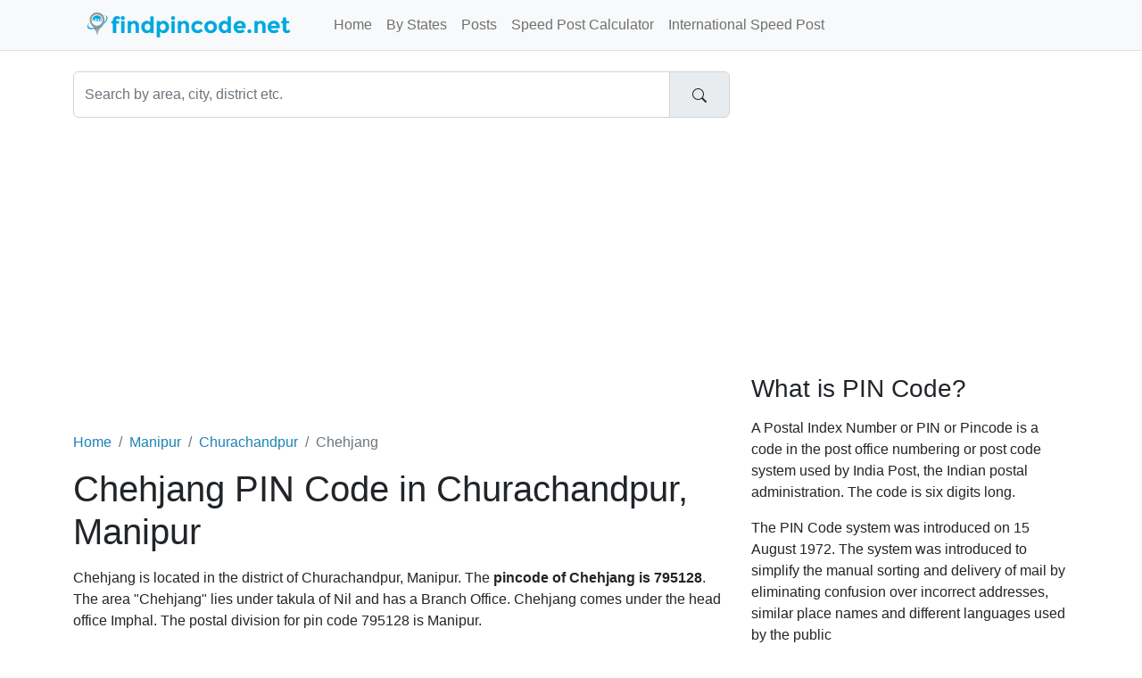

--- FILE ---
content_type: text/html;charset=UTF-8
request_url: https://www.findpincode.net/manipur/churachandpur/chehjang-pincode-795128
body_size: 4133
content:
<!DOCTYPE html>
<html lang="en-US">
<head>
    <meta charset="utf-8">
    <meta name="viewport" content="width=device-width, initial-scale=1">
    
<meta name="Description" content="Chehjang Pin Code - Find pin code of Chehjang, Churachandpur (Manipur). Get Postal code Pincode of Chehjang and list of nearby area pin codes."/>
<meta property="og:title" content="Chehjang PIN Code, Pincode of Chehjang in Churachandpur, Manipur" />
<meta property="og:description" content="Chehjang Pin Code - Find pin code of Chehjang, Churachandpur (Manipur). Get Postal code Pincode of Chehjang and list of nearby area pin codes."/>

    <meta property="og:locale" content="en_US"/>
    <meta property="og:site_name" content="www.findpincode.net"/>
    <title>Chehjang PIN Code, Pincode of Chehjang in Churachandpur, Manipur</title>

    <link rel="apple-touch-icon" sizes="57x57"
          href="/resources/app/images/fav/apple-icon-57x57.png">
    <link rel="apple-touch-icon" sizes="60x60"
          href="/resources/app/images/fav/apple-icon-60x60.png">
    <link rel="apple-touch-icon" sizes="72x72"
          href="/resources/app/images/fav/apple-icon-72x72.png">
    <link rel="apple-touch-icon" sizes="76x76"
          href="/resources/app/images/fav/apple-icon-76x76.png">
    <link rel="apple-touch-icon" sizes="114x114"
          href="/resources/app/images/fav/apple-icon-114x114.png">
    <link rel="apple-touch-icon" sizes="120x120"
          href="/resources/app/images/fav/apple-icon-120x120.png">
    <link rel="apple-touch-icon" sizes="144x144"
          href="/resources/app/images/fav/apple-icon-144x144.png">
    <link rel="apple-touch-icon" sizes="152x152"
          href="/resources/app/images/fav/apple-icon-152x152.png">
    <link rel="apple-touch-icon" sizes="180x180"
          href="/resources/app/images/fav/apple-icon-180x180.png">
    <link rel="icon" type="image/png" sizes="192x192"
          href="/resources/app/images/fav/android-icon-192x192.png">
    <link rel="icon" type="image/png" sizes="32x32"
          href="/resources/app/images/fav/favicon-32x32.png">
    <link rel="icon" type="image/png" sizes="96x96"
          href="/resources/app/images/fav/favicon-96x96.png">
    <link rel="icon" type="image/png" sizes="16x16"
          href="/resources/app/images/fav/favicon-16x16.png">
    <link rel="icon" href="/favicon.ico" type="image/x-icon">
    <meta name="msapplication-TileColor" content="#ffffff">
    <meta name="msapplication-TileImage"
          content="/resources/app/images/fav/ms-icon-144x144.png">
    <meta name="theme-color" content="#00A8DE">

    <meta name="twitter:site" content="@findpincode"/>
    
<meta name="twitter:title" content="Chehjang PIN Code, Pincode of Chehjang in Churachandpur, Manipur"/>
<meta name="twitter:description" content="Chehjang Pin Code - Find pin code of Chehjang, Churachandpur (Manipur). Get Postal code Pincode of Chehjang and list of nearby area pin codes."/>

    <link href="//cdn.jsdelivr.net/npm/bootstrap@5.2.2/dist/css/bootstrap.min.css" rel="stylesheet">
    <link href="/resources/app/css/style.css" rel="stylesheet" id="app-css">

</head>
<body>
<nav class="navbar navbar-expand-lg border-bottom bg-light fixed-top">
      <div class="container">
      	<input type="checkbox" id="navbar-toggle-cbox">
        <div class="navbar-header d-flex justify-content-between">
          <label for="navbar-toggle-cbox" class="navbar-toggler" data-toggle="collapse" data-target="#navbar" aria-expanded="false" aria-controls="navbar" aria-label="Toggle navigation">
              <span class="navbar-toggler-icon"></span>
          </label>
          <a class="px-4 navbar-brand" href="/"><img src="/resources/app/images/logo.png" alt="findpincode.net" title="findpincode.net"></a>
        </div>
        <div id="navbar" class="navbar-collapse collapse">
          <ul class="navbar-nav me-auto mb-2 mb-lg-0">
            <li class="nav-item"><a class="nav-link " href="/">Home</a></li>
            <li class="nav-item"><a class="nav-link " href="/pincodes-by-states-union-territories">By States</a></li>
            <li class="nav-item"><a class="nav-link " href="/posts">Posts</a></li>
            <li class="nav-item"><a class="nav-link " href="/speedpost/domestic-parcel-charges-calculator">Speed Post Calculator</a></li>
            <li class="nav-item"><a class="nav-link " href="/speedpost/international-parcel-charges-calculator">International Speed Post</a></li>
          </ul>
        </div>
      </div>
    </nav><div class="container">
    <div class="row">
        <div class="col-xs-12 col-sm-12 col-md-8">
            <form action="/search" method="get">
                <div id="imaginary_container">
                    <div class="input-group">
                        <input type="text" name="q" class="form-control"
                               placeholder="Search by area, city, district etc." value="">
                        <div class="input-group-text">
                            <button type="submit" class="btn">
                                <svg xmlns="http://www.w3.org/2000/svg" width="16" height="16" fill="currentColor"
                                     class="bi bi-search" viewBox="0 0 16 16">
                                    <path d="M11.742 10.344a6.5 6.5 0 1 0-1.397 1.398h-.001c.03.04.062.078.098.115l3.85 3.85a1 1 0 0 0 1.415-1.414l-3.85-3.85a1.007 1.007 0 0 0-.115-.1zM12 6.5a5.5 5.5 0 1 1-11 0 5.5 5.5 0 0 1 11 0z"/>
                                </svg>
                            </button>
                        </div>
                    </div>
                </div>
            </form>
        </div>
    </div>
    <div class="row">
        <div id="body" class="col-xs-12 col-sm-12 col-md-8">
            <br/>
            <script async src="https://pagead2.googlesyndication.com/pagead/js/adsbygoogle.js?client=ca-pub-1647583519245971"
     crossorigin="anonymous"></script>
<!-- FP_HEAD_RESPONSIVE -->
<ins class="adsbygoogle"
     style="display:block"
     data-ad-client="ca-pub-1647583519245971"
     data-ad-slot="3576008042"
     data-ad-format="auto"
     data-full-width-responsive="true"></ins>
<script>
     (adsbygoogle = window.adsbygoogle || []).push({});
</script><br/>
            








<br/>
    <nav aria-label="breadcrumb">
	<ol class="breadcrumb">
	  <li class="breadcrumb-item"><a href="/">Home</a></li>
	  <li class="breadcrumb-item"><a href="/manipur-pincodes">Manipur</a></li>
	  <li class="breadcrumb-item"><a href="/manipur/churachandpur-pincodes">Churachandpur</a></li>
	  <li class="breadcrumb-item active" aria-current="page">Chehjang</li>
	</ol>
    </nav>

	<h1>Chehjang PIN Code in Churachandpur, Manipur</h1>

	<p>Chehjang is located in the district of Churachandpur, Manipur. The <b>pincode of Chehjang is 
	795128</b>. The area "Chehjang" lies under takula of Nil and has a Branch Office.
	Chehjang comes under the head office Imphal. The postal division for pin code 795128 is Manipur.
	</p>

	<br/>			

	<div class="row">
		<div class="col-xs-12 col-md-12 center-block text-center">
			<div class="xxl-badge alert alert-info">PIN Code 795128</div>
		</div>
	</div>
	
	
	
	
	
	
	
	<script async src="https://pagead2.googlesyndication.com/pagead/js/adsbygoogle.js?client=ca-pub-1647583519245971"
     crossorigin="anonymous"></script>
<!-- FP_CONTENT_336x280 -->
<ins class="adsbygoogle"
     style="display:inline-block;width:336px;height:280px"
     data-ad-client="ca-pub-1647583519245971"
     data-ad-slot="1704167643"></ins>
<script>
     (adsbygoogle = window.adsbygoogle || []).push({});
</script>


	
	<br/>			
	<div class="row">
	<div class="col-xs-12 col-sm-10 col-sm-offset-1">
	<table class="table table-striped">
		<tr>
			<td width="30%"><b>Area</b></td>
			<td width="70%">Chehjang</td>
		</tr>
		<tr>
			<td><b>Pincode</b></td>
			<td><a href="/795128" title="795128 pin code details"><span class="badge bg-secondary">795128</span></a></td>
		</tr>
		<tr>
			<td><b>Taluka or Tehsil</b></td>
			<td><a href="/manipur/churachandpur/taluka-nil-pincodes" title="Nil Pincodes">Nil</a></td>
		</tr>
		<tr>
			<td><b>District</b></td>
			<td>Churachandpur</td>
		</tr>
		<tr>
			<td><b>State</b></td>
			<td>Manipur</td>
		</tr>
		<tr>
			<td><b>Office Status</b></td>
			<td>Branch Office</td>
		</tr>
		<tr>
			<td><b>Postal Division</b></td>
			<td>Manipur</td>
		</tr>
		<tr>
			<td><b>Postal Region</b></td>
			<td>North Eastern</td>
		</tr>
		<tr>
			<td><b>Sub Office</b></td>
			<td>Churachandpur</td>
		</tr>
		<tr>
			<td><b>Head Office</b></td>
			<td>Imphal</td>
		</tr>
		<tr>
			<td><b>Contact Address</b></td>
			<td>Postmaster, Post Office Chehjang (Branch Office), Nil, Manipur, India, Pin Code: 795128</td>
		</tr>
		
	</table>
	</div>
	</div>
	
	<br/><br/>
	<hr/>
	<h3>Other Areas Nearby Chehjang, Churachandpur with Pincode 795128</h3>
	<br/>			
	<table class="table table-striped">
	<tr>	
		<th>Pin code</th>
		<th>Area</th>
		<th>District</th>
		<th>Taluka</th>
		<th>Postal Status</th>
	</tr>
	
		<p></p>
		<tr>
			<td><span class="badge bg-secondary">795128</span></td>
			<td><a href="/manipur/churachandpur/aina-pincode-795128">Aina pin code</a></td>
			<td>Churachandpur</td>
			<td>Nil</td>
			<td>Branch Office</td>
		</tr>
	
		<p></p>
		<tr>
			<td><span class="badge bg-secondary">795128</span></td>
			<td><a href="/manipur/churachandpur/bungmual-pincode-795128">Bungmual pin code</a></td>
			<td>Churachandpur</td>
			<td>Nil</td>
			<td>Branch Office</td>
		</tr>
	
		<p></p>
		<tr>
			<td><span class="badge bg-secondary">795128</span></td>
			<td><a href="/manipur/churachandpur/chehjang-pincode-795128">Chehjang pin code</a></td>
			<td>Churachandpur</td>
			<td>Nil</td>
			<td>Branch Office</td>
		</tr>
	
		<p></p>
		<tr>
			<td><span class="badge bg-secondary">795128</span></td>
			<td><a href="/manipur/churachandpur/chingkonpang-pincode-795128">Chingkonpang pin code</a></td>
			<td>Churachandpur</td>
			<td>Nil</td>
			<td>Sub Office</td>
		</tr>
	
		<p></p>
		<tr>
			<td><span class="badge bg-secondary">795128</span></td>
			<td><a href="/manipur/churachandpur/chothemunpi-pincode-795128">Chothemunpi pin code</a></td>
			<td>Churachandpur</td>
			<td>Nil</td>
			<td>Branch Office</td>
		</tr>
	
		<p></p>
		<tr>
			<td><span class="badge bg-secondary">795128</span></td>
			<td><a href="/manipur/churachandpur/churachandpur-pincode-795128">Churachandpur pin code</a></td>
			<td>Churachandpur</td>
			<td>Nil</td>
			<td>Sub Office</td>
		</tr>
	
		<p></p>
		<tr>
			<td><span class="badge bg-secondary">795128</span></td>
			<td><a href="/manipur/churachandpur/geljaing-pincode-795128">Geljaing pin code</a></td>
			<td>Churachandpur</td>
			<td>Nil</td>
			<td>Branch Office</td>
		</tr>
	
		<p></p>
		<tr>
			<td><span class="badge bg-secondary">795128</span></td>
			<td><a href="/manipur/churachandpur/hamkeilon-pincode-795128">Hamkeilon pin code</a></td>
			<td>Churachandpur</td>
			<td>Nil</td>
			<td>Branch Office</td>
		</tr>
	
		<p></p>
		<tr>
			<td><span class="badge bg-secondary">795128</span></td>
			<td><a href="/manipur/churachandpur/henglep-pincode-795128">Henglep pin code</a></td>
			<td>Churachandpur</td>
			<td>Nil</td>
			<td>Branch Office</td>
		</tr>
	
		<p></p>
		<tr>
			<td><span class="badge bg-secondary">795128</span></td>
			<td><a href="/manipur/churachandpur/kangvai-bazar-pincode-795128">Kangvai Bazar pin code</a></td>
			<td>Churachandpur</td>
			<td>Nil</td>
			<td>Branch Office</td>
		</tr>
	
		<p></p>
		<tr>
			<td><span class="badge bg-secondary">795128</span></td>
			<td><a href="/manipur/churachandpur/khanpi-pincode-795128">Khanpi pin code</a></td>
			<td>Churachandpur</td>
			<td>Nil</td>
			<td>Branch Office</td>
		</tr>
	
		<p></p>
		<tr>
			<td><span class="badge bg-secondary">795128</span></td>
			<td><a href="/manipur/churachandpur/kolhen-pincode-795128">Kolhen pin code</a></td>
			<td>Churachandpur</td>
			<td>Nil</td>
			<td>Branch Office</td>
		</tr>
	
		<p></p>
		<tr>
			<td><span class="badge bg-secondary">795128</span></td>
			<td><a href="/manipur/churachandpur/kumbipukhri-pincode-795128">Kumbipukhri pin code</a></td>
			<td>Churachandpur</td>
			<td>Nil</td>
			<td>Branch Office</td>
		</tr>
	
		<p></p>
		<tr>
			<td><span class="badge bg-secondary">795128</span></td>
			<td><a href="/manipur/churachandpur/kwanpui-pincode-795128">Kwanpui pin code</a></td>
			<td>Churachandpur</td>
			<td>Nil</td>
			<td>Branch Office</td>
		</tr>
	
		<p></p>
		<tr>
			<td><span class="badge bg-secondary">795128</span></td>
			<td><a href="/manipur/churachandpur/lailong-pincode-795128">Lailong pin code</a></td>
			<td>Churachandpur</td>
			<td>Nil</td>
			<td>Branch Office</td>
		</tr>
	
		<p></p>
		<tr>
			<td><span class="badge bg-secondary">795128</span></td>
			<td><a href="/manipur/churachandpur/lingshiphai-pincode-795128">Lingshiphai pin code</a></td>
			<td>Churachandpur</td>
			<td>Nil</td>
			<td>Branch Office</td>
		</tr>
	
		<p></p>
		<tr>
			<td><span class="badge bg-secondary">795128</span></td>
			<td><a href="/manipur/churachandpur/lungsai-pincode-795128">Lungsai pin code</a></td>
			<td>Churachandpur</td>
			<td>Nil</td>
			<td>Branch Office</td>
		</tr>
	
		<p></p>
		<tr>
			<td><span class="badge bg-secondary">795128</span></td>
			<td><a href="/manipur/churachandpur/lungshung-pincode-795128">Lungshung pin code</a></td>
			<td>Churachandpur</td>
			<td>Nil</td>
			<td>Branch Office</td>
		</tr>
	
		<p></p>
		<tr>
			<td><span class="badge bg-secondary">795128</span></td>
			<td><a href="/manipur/churachandpur/mission-compound-pincode-795128">Mission Compound pin code</a></td>
			<td>Churachandpur</td>
			<td>Nil</td>
			<td>Branch Office</td>
		</tr>
	
		<p></p>
		<tr>
			<td><span class="badge bg-secondary">795128</span></td>
			<td><a href="/manipur/churachandpur/mualkoi-pincode-795128">Mualkoi pin code</a></td>
			<td>Churachandpur</td>
			<td>Nil</td>
			<td>Branch Office</td>
		</tr>
	
		<p></p>
		<tr>
			<td><span class="badge bg-secondary">795128</span></td>
			<td><a href="/manipur/churachandpur/munpi-pincode-795128">Munpi pin code</a></td>
			<td>Churachandpur</td>
			<td>Nil</td>
			<td>Branch Office</td>
		</tr>
	
		<p></p>
		<tr>
			<td><span class="badge bg-secondary">795128</span></td>
			<td><a href="/manipur/churachandpur/panglian-pincode-795128">Panglian pin code</a></td>
			<td>Churachandpur</td>
			<td>Nil</td>
			<td>Branch Office</td>
		</tr>
	
		<p></p>
		<tr>
			<td><span class="badge bg-secondary">795128</span></td>
			<td><a href="/manipur/churachandpur/pearsonmun-pincode-795128">Pearsonmun pin code</a></td>
			<td>Churachandpur</td>
			<td>Nil</td>
			<td>Branch Office</td>
		</tr>
	
		<p></p>
		<tr>
			<td><span class="badge bg-secondary">795128</span></td>
			<td><a href="/manipur/churachandpur/phaipheng-pincode-795128">Phaipheng pin code</a></td>
			<td>Churachandpur</td>
			<td>Nil</td>
			<td>Branch Office</td>
		</tr>
	
		<p></p>
		<tr>
			<td><span class="badge bg-secondary">795128</span></td>
			<td><a href="/manipur/churachandpur/saiden-pincode-795128">Saiden pin code</a></td>
			<td>Churachandpur</td>
			<td>Nil</td>
			<td>Branch Office</td>
		</tr>
	
		<p></p>
		<tr>
			<td><span class="badge bg-secondary">795128</span></td>
			<td><a href="/manipur/churachandpur/saikhul-village-pincode-795128">Saikhul Village pin code</a></td>
			<td>Churachandpur</td>
			<td>Nil</td>
			<td>Branch Office</td>
		</tr>
	
		<p></p>
		<tr>
			<td><span class="badge bg-secondary">795128</span></td>
			<td><a href="/manipur/churachandpur/sangphou-pincode-795128">Sangphou pin code</a></td>
			<td>Churachandpur</td>
			<td>Nil</td>
			<td>Branch Office</td>
		</tr>
	
		<p></p>
		<tr>
			<td><span class="badge bg-secondary">795128</span></td>
			<td><a href="/manipur/churachandpur/santing-pincode-795128">Santing pin code</a></td>
			<td>Churachandpur</td>
			<td>Nil</td>
			<td>Branch Office</td>
		</tr>
	
		<p></p>
		<tr>
			<td><span class="badge bg-secondary">795128</span></td>
			<td><a href="/manipur/churachandpur/sielmet-pincode-795128">Sielmet pin code</a></td>
			<td>Churachandpur</td>
			<td>Nil</td>
			<td>Branch Office</td>
		</tr>
	
		<p></p>
		<tr>
			<td><span class="badge bg-secondary">795128</span></td>
			<td><a href="/manipur/churachandpur/south-kotlein-pincode-795128">South Kotlein pin code</a></td>
			<td>Churachandpur</td>
			<td>Nil</td>
			<td>Branch Office</td>
		</tr>
	
		<p></p>
		<tr>
			<td><span class="badge bg-secondary">795128</span></td>
			<td><a href="/manipur/churachandpur/takvam-pincode-795128">Takvam pin code</a></td>
			<td>Churachandpur</td>
			<td>Nil</td>
			<td>Branch Office</td>
		</tr>
	
		<p></p>
		<tr>
			<td><span class="badge bg-secondary">795128</span></td>
			<td><a href="/manipur/churachandpur/teiyong-pincode-795128">Teiyong pin code</a></td>
			<td>Churachandpur</td>
			<td>Nil</td>
			<td>Branch Office</td>
		</tr>
	
		<p></p>
		<tr>
			<td><span class="badge bg-secondary">795128</span></td>
			<td><a href="/manipur/churachandpur/thangshi-pincode-795128">Thangshi pin code</a></td>
			<td>Churachandpur</td>
			<td>Nil</td>
			<td>Branch Office</td>
		</tr>
	
		<p></p>
		<tr>
			<td><span class="badge bg-secondary">795128</span></td>
			<td><a href="/manipur/churachandpur/thinkew-pincode-795128">Thinkew pin code</a></td>
			<td>Churachandpur</td>
			<td>Nil</td>
			<td>Branch Office</td>
		</tr>
	
		<p></p>
		<tr>
			<td><span class="badge bg-secondary">795128</span></td>
			<td><a href="/manipur/churachandpur/tollen-pincode-795128">Tollen pin code</a></td>
			<td>Churachandpur</td>
			<td>Nil</td>
			<td>Branch Office</td>
		</tr>
	
		<p></p>
		<tr>
			<td><span class="badge bg-secondary">795128</span></td>
			<td><a href="/manipur/churachandpur/tolphei-pincode-795128">Tolphei pin code</a></td>
			<td>Churachandpur</td>
			<td>Nil</td>
			<td>Branch Office</td>
		</tr>
	
		<p></p>
		<tr>
			<td><span class="badge bg-secondary">795128</span></td>
			<td><a href="/manipur/churachandpur/tuinom-pincode-795128">Tuinom pin code</a></td>
			<td>Churachandpur</td>
			<td>Nil</td>
			<td>Branch Office</td>
		</tr>
	
		<p></p>
		<tr>
			<td><span class="badge bg-secondary">795128</span></td>
			<td><a href="/manipur/churachandpur/tulaphei-pincode-795128">Tulaphei pin code</a></td>
			<td>Churachandpur</td>
			<td>Nil</td>
			<td>Branch Office</td>
		</tr>
	
		<p></p>
		<tr>
			<td><span class="badge bg-secondary">795128</span></td>
			<td><a href="/manipur/churachandpur/ukha-pincode-795128">Ukha pin code</a></td>
			<td>Churachandpur</td>
			<td>Nil</td>
			<td>Branch Office</td>
		</tr>
	
	</table>
	<br/>
	<h3>Other Localities Nearby Chehjang with PIN Code 795128</h3>	
	<ul>
	
		<li><a href="/areas/churachandpur/491303-pincode-all-localities-aina-churachandpur-north-sub-div">ALL LOCALITIES, CHURACHANDPUR, AINA,CHURACHANDPUR NORTH SUB-DIV.</a></li>
	
	</ul>
	
	
<br/>

<p>
	<b>Note:</b> While we try to make the pincode data as accurate as
	possible, sometimes there might be inaccuracy in data.
	Please feel free and point it out in the below comment section.
</p>

<br/>
	



        


        </div>
        <div id="sidebar" class="sidebar col-xs-12 col-sm-12 col-md-4">

            
              <script async src="https://pagead2.googlesyndication.com/pagead/js/adsbygoogle.js?client=ca-pub-1647583519245971"
     crossorigin="anonymous"></script>
<!-- FP_SIDE_336x280 -->
<ins class="adsbygoogle"
     style="display:inline-block;width:336px;height:280px"
     data-ad-client="ca-pub-1647583519245971"
     data-ad-slot="3320501647"></ins>
<script>
     (adsbygoogle = window.adsbygoogle || []).push({});
</script><h3>What is PIN Code?</h3>
<p>A Postal Index Number or PIN or Pincode is a code in the post
	office numbering or post code system used by India Post, the Indian
	postal administration. The code is six digits long.</p>
<p>The PIN Code system was introduced on 15 August 1972. The system
	was introduced to simplify the manual sorting and delivery of mail by
	eliminating confusion over incorrect addresses, similar place names and
	different languages used by the public</p>

<br />

<h4>PIN Codes By Cities</h4>
<ul>
<li><a title="Mumbai PIN Codes" href="/maharashtra/mumbai-pincodes">Mumbai PIN Code</a></li>
<li><a title="Delhi PIN Codes" href="/delhi-pincodes">Delhi PIN Code</a></li>
<li><a title="Noida PIN Codes" href="/uttar-pradesh/gautam-buddha-nagar/noida-pincode-201301">Noida PIN Code</a></li>
<li><a title="Pune PIN Codes" href="/maharashtra/pune-pincodes">Pune PIN Code</a></li>
<li><a title="Chennai PIN Codes" href="/tamil-nadu/chennai-pincodes">Chennai PIN Code</a></li>
<li><a title="Kolkata PIN Codes" href="/west-bengal/kolkata-pincodes">Kolkata PIN Code</a></li>
<li><a title="Hyderabad PIN Codes" href="/telangana/hyderabad-pincodes">Hyderabad PIN Code</a></li>
<li><a title="Bangalore PIN Codes" href="/karnataka/bangalore-pincodes">Bangalore PIN Code</a></li>
</ul>


        </div>

    </div>
</div>

<footer class="text-center text-lg-start bg-dark mt-auto py-5 mt-5">

    <ul class="nav justify-content-center mb-4">
      <li class="nav-item">
        <a class="nav-link" href="/about">About</a>
      </li>
      <li class="nav-item">
        <a class="nav-link" href="/contact">Contact</a>
      </li>
      <li class="nav-item">
        <a class="nav-link" href="/disclaimer">Disclaimer</a>
      </li>
      <li class="nav-item">
        <a class="nav-link" href="/privacy">Privacy</a>
      </li>
    </ul>

    <p class="text-sm-center">
        <small>Copyright &copy; 2026 FindPincode.net, All right reserved.</small>
    </p>
</footer><!-- Google tag (gtag.js) -->
<script async src="https://www.googletagmanager.com/gtag/js?id=G-4FWSWQ6LWX"></script>
<script>
  window.dataLayer = window.dataLayer || [];
  function gtag(){dataLayer.push(arguments);}
  gtag('js', new Date());

  gtag('config', 'G-4FWSWQ6LWX');
</script><script defer src="https://static.cloudflareinsights.com/beacon.min.js/vcd15cbe7772f49c399c6a5babf22c1241717689176015" integrity="sha512-ZpsOmlRQV6y907TI0dKBHq9Md29nnaEIPlkf84rnaERnq6zvWvPUqr2ft8M1aS28oN72PdrCzSjY4U6VaAw1EQ==" data-cf-beacon='{"version":"2024.11.0","token":"06a42571645e469d920b2dad33318031","r":1,"server_timing":{"name":{"cfCacheStatus":true,"cfEdge":true,"cfExtPri":true,"cfL4":true,"cfOrigin":true,"cfSpeedBrain":true},"location_startswith":null}}' crossorigin="anonymous"></script>
</body>
</html>


--- FILE ---
content_type: text/html; charset=utf-8
request_url: https://www.google.com/recaptcha/api2/aframe
body_size: 266
content:
<!DOCTYPE HTML><html><head><meta http-equiv="content-type" content="text/html; charset=UTF-8"></head><body><script nonce="MpY1il_t9gv9WJrojUOPIA">/** Anti-fraud and anti-abuse applications only. See google.com/recaptcha */ try{var clients={'sodar':'https://pagead2.googlesyndication.com/pagead/sodar?'};window.addEventListener("message",function(a){try{if(a.source===window.parent){var b=JSON.parse(a.data);var c=clients[b['id']];if(c){var d=document.createElement('img');d.src=c+b['params']+'&rc='+(localStorage.getItem("rc::a")?sessionStorage.getItem("rc::b"):"");window.document.body.appendChild(d);sessionStorage.setItem("rc::e",parseInt(sessionStorage.getItem("rc::e")||0)+1);localStorage.setItem("rc::h",'1769390366862');}}}catch(b){}});window.parent.postMessage("_grecaptcha_ready", "*");}catch(b){}</script></body></html>